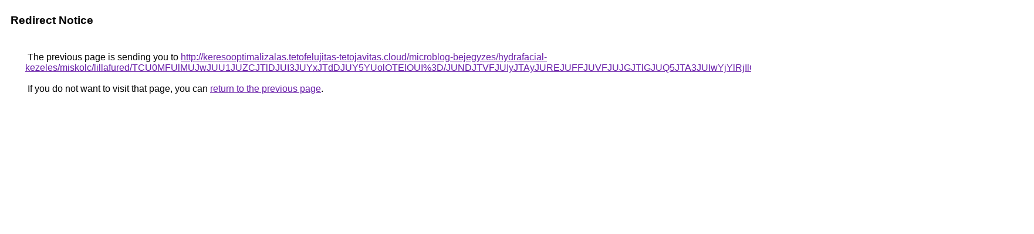

--- FILE ---
content_type: text/html; charset=UTF-8
request_url: https://cse.google.com.nf/url?q=http%3A%2F%2Fkeresooptimalizalas.tetofelujitas-tetojavitas.cloud%2Fmicroblog-bejegyzes%2Fhydrafacial-kezeles%2Fmiskolc%2Flillafured%2FTCU0MFUlMUJwJUU1JUZCJTlDJUI3JUYxJTdDJUY5YUolOTElOUI%253D%2FJUNDJTVFJUIyJTAyJUREJUFFJUVFJUJGJTlGJUQ5JTA3JUIwYjYlRjIlOEI%253D%2FUkM0JUMwTSUyQyVDQ2MlOUQlODclREY4NCUwQXkt%2F
body_size: 592
content:
<html lang="en"><head><meta http-equiv="Content-Type" content="text/html; charset=UTF-8"><title>Redirect Notice</title><style>body,div,a{font-family:Roboto,Arial,sans-serif}body{background-color:var(--xhUGwc);margin-top:3px}div{color:var(--YLNNHc)}a:link{color:#681da8}a:visited{color:#681da8}a:active{color:#ea4335}div.mymGo{border-top:1px solid var(--gS5jXb);border-bottom:1px solid var(--gS5jXb);background:var(--aYn2S);margin-top:1em;width:100%}div.aXgaGb{padding:0.5em 0;margin-left:10px}div.fTk7vd{margin-left:35px;margin-top:35px}</style></head><body><div class="mymGo"><div class="aXgaGb"><font style="font-size:larger"><b>Redirect Notice</b></font></div></div><div class="fTk7vd">&nbsp;The previous page is sending you to <a href="http://keresooptimalizalas.tetofelujitas-tetojavitas.cloud/microblog-bejegyzes/hydrafacial-kezeles/miskolc/lillafured/TCU0MFUlMUJwJUU1JUZCJTlDJUI3JUYxJTdDJUY5YUolOTElOUI%3D/JUNDJTVFJUIyJTAyJUREJUFFJUVFJUJGJTlGJUQ5JTA3JUIwYjYlRjIlOEI%3D/UkM0JUMwTSUyQyVDQ2MlOUQlODclREY4NCUwQXkt/">http://keresooptimalizalas.tetofelujitas-tetojavitas.cloud/microblog-bejegyzes/hydrafacial-kezeles/miskolc/lillafured/TCU0MFUlMUJwJUU1JUZCJTlDJUI3JUYxJTdDJUY5YUolOTElOUI%3D/JUNDJTVFJUIyJTAyJUREJUFFJUVFJUJGJTlGJUQ5JTA3JUIwYjYlRjIlOEI%3D/UkM0JUMwTSUyQyVDQ2MlOUQlODclREY4NCUwQXkt/</a>.<br><br>&nbsp;If you do not want to visit that page, you can <a href="#" id="tsuid_xqckadDyAqCxptQPnLXbqQk_1">return to the previous page</a>.<script nonce="lTEwJ1itqUi6Ncs-m1uEbg">(function(){var id='tsuid_xqckadDyAqCxptQPnLXbqQk_1';(function(){document.getElementById(id).onclick=function(){window.history.back();return!1};}).call(this);})();(function(){var id='tsuid_xqckadDyAqCxptQPnLXbqQk_1';var ct='originlink';var oi='unauthorizedredirect';(function(){document.getElementById(id).onmousedown=function(){var b=document&&document.referrer,a="encodeURIComponent"in window?encodeURIComponent:escape,c="";b&&(c=a(b));(new Image).src="/url?sa=T&url="+c+"&oi="+a(oi)+"&ct="+a(ct);return!1};}).call(this);})();</script><br><br><br></div></body></html>